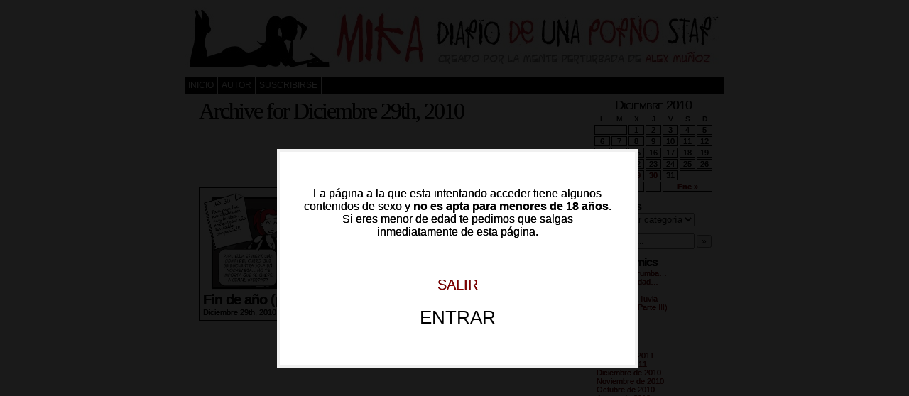

--- FILE ---
content_type: text/html; charset=utf-8
request_url: https://diariodeunapornostar.com/2010/12/29/
body_size: 3707
content:
<!DOCTYPE html>
<html dir="ltr" lang="es-ES">
<head profile="http://gmpg.org/xfn/11">
  <title>Diario de una Pornostar &raquo; 2010 &raquo; Diciembre &raquo; 29</title>
  <meta http-equiv="Content-Type" content="text/html; charset=utf-8">
  <link rel="stylesheet" href="/wp-content/themes/comicpress/style.css" type="text/css" media="screen">
  <link rel="alternate" type="application/rss+xml" title="Diario de una Pornostar RSS Feed" href="/feed/">
  <link rel="alternate" type="application/atom+xml" title="Diario de una Pornostar Atom Feed" href="/feed/atom/">
  <link rel="pingback" href="/xmlrpc.php">
  <link rel="EditURI" type="application/rsd+xml" title="RSD" href="/xmlrpc.php?rsd">
  <link rel="wlwmanifest" type="application/wlwmanifest+xml" href="/wp-includes/wlwmanifest.xml">
  <script type="text/javascript" src="/wp-content/plugins/wp-spamfree/js/wpsf-js.php"></script>
  <script src="/wp-includes/AC_RunActiveContent.js" type="text/javascript"></script>
</head>
<body>
  <div id="selector" style="display:none;">
    <table width="500" height="300" cellpadding="0" cellspacing="0">
      <tr>
        <td align="center" valign="middle">
          <table width="500" height="50" cellpadding="0" cellspacing="0">
            <tr>
              <td align="center" style="font-size:16px;padding:30px;">
                La p&aacute;gina a la que esta intentando acceder tiene algunos contenidos de sexo y <strong>no es apta para menores de 18 a&ntilde;os</strong>.<br>
                Si eres menor de edad te pedimos que salgas inmediatamente de esta p&aacute;gina.<br>
                <br>
                <br>
                <br>
                <a href="http://www.alexmh.com/" style="font-size:20px">SALIR</a><br>
                <br>
                <form action="https://diariodeunapornostar.com/index.php" method="post">
                  <input type="submit" name="submit" value="ENTRAR" style="border:0px;background-color:#fff;font-size:26px;cursor:pointer;">
                </form>
              </td>
            </tr>
          </table>
        </td>
      </tr>
    </table>
  </div>
  <div id="selector2" style="display:none;height: 5600px;"></div>
  <div id="page">
    <div id="header">
      <div id="comic">
        <a href="/"><img src="/wp-content/themes/comicpress/cabecera.jpg" alt="Diario de una Pornostar" title="Diario de una Pornostar"></a>
      </div>
    </div>
    <div id="menubar">
      <div id="menunav"></div>
      <ul id="menu">
        <li>
          <a href="/">Inicio</a>
        </li>
        <li class="page_item page-item-2">
          <a href="/autor/" title="Autor">Autor</a>
        </li>
        <li>
          <a href="/feed/">Suscribirse</a>
        </li>
      </ul>
      <div class="clear"></div>
    </div>
    <div id="comic-head"></div>
    <div id="column" class="archive">
      <div class="post-page-head"></div>
      <div class="post-page">
        <div class="content">
          <h2 class="pagetitle">Archive for Diciembre 29th, 2010</h2>
        </div><br class="clear-margins">
      </div>
      <div class="post-page-foot"></div>
      <div class="post-comic-head"></div>
      <div class="post-comic">
        <div class="comicarchiveframe" style="width:380px;">
          <a href="/2010/12/fin-de-ano-parte-i/"><img src="/comics/2010-12-29-mikanavidad.jpg" alt="Fin de año (parte I)" title="Click for full size." width="380"><br></a>
          <h3><a href="/2010/12/fin-de-ano-parte-i/">Fin de año (parte I)</a></h3><a href="/2010/12/fin-de-ano-parte-i/"><small>Diciembre 29th, 2010</small></a>
        </div><br class="clear-margins">
      </div>
      <div class="post-comic-foot"></div>
      <div class="pagenav">
        <div class="pagenav-right"></div>
        <div class="pagenav-left"></div>
        <div class="clear"></div>
      </div>
    </div>
    <div id="sidebar">
      <ul>
        <li>
          <table id="wp-calendar" summary="Calendario">
            <caption>
              Diciembre 2010
            </caption>
            <thead>
              <tr>
                <th abbr="Lunes" scope="col" title="Lunes">L</th>
                <th abbr="Martes" scope="col" title="Martes">M</th>
                <th abbr="Miércoles" scope="col" title="Miércoles">X</th>
                <th abbr="Jueves" scope="col" title="Jueves">J</th>
                <th abbr="Viernes" scope="col" title="Viernes">V</th>
                <th abbr="Sábado" scope="col" title="Sábado">S</th>
                <th abbr="Domingo" scope="col" title="Domingo">D</th>
              </tr>
            </thead>
            <tfoot>
              <tr>
                <td abbr="Noviembre" colspan="3" id="prev">
                  <a href="/2010/11/" title="Ver todas las entradas para Noviembre 2010">&laquo; Nov</a>
                </td>
                <td class="pad">&nbsp;</td>
                <td abbr="Enero" colspan="3" id="next">
                  <a href="/2011/01/" title="Ver todas las entradas para Enero 2011">Ene &raquo;</a>
                </td>
              </tr>
            </tfoot>
            <tbody>
              <tr>
                <td colspan="2" class="pad">&nbsp;</td>
                <td>1</td>
                <td>2</td>
                <td>3</td>
                <td>4</td>
                <td>5</td>
              </tr>
              <tr>
                <td>6</td>
                <td>7</td>
                <td>8</td>
                <td>9</td>
                <td>10</td>
                <td>11</td>
                <td>12</td>
              </tr>
              <tr>
                <td>13</td>
                <td>14</td>
                <td>15</td>
                <td>16</td>
                <td>17</td>
                <td>18</td>
                <td>19</td>
              </tr>
              <tr>
                <td>20</td>
                <td>21</td>
                <td>22</td>
                <td>23</td>
                <td>24</td>
                <td>25</td>
                <td>26</td>
              </tr>
              <tr>
                <td>27</td>
                <td>28</td>
                <td>
                  <a href="/2010/12/29/" title="Fin de año (parte I)">29</a>
                </td>
                <td>
                  <a href="/2010/12/30/" title="Fin de año (Parte II)">30</a>
                </td>
                <td>31</td>
                <td class="pad" colspan="2">&nbsp;</td>
              </tr>
            </tbody>
          </table>
        </li>
        <li id="categories-2" class="widget widget_categories">
          <h2 class="widgettitle">Categorías</h2><select name='cat' id='cat' class='postform'>
            <option value='-1'>
              Seleccionar categoría
            </option>
            <option class="level-0" value="4">
              Descargas
            </option>
            <option class="level-0" value="1">
              General
            </option>
            <option class="level-0" value="3">
              Tiras
            </option>
          </select> 
          <script type='text/javascript'>


          /* <![CDATA[ */
          var dropdown = document.getElementById("cat");
          function onCatChange() {
                if ( dropdown.options[dropdown.selectedIndex].value > 0 ) {
                        location.href = "https://diariodeunapornostar.com/?cat="+dropdown.options[dropdown.selectedIndex].value;
                }
          }
          dropdown.onchange = onCatChange;
          /* ]]> */
          </script>
        </li>
        <li>
          <form method="get" id="searchform" action="https://diariodeunapornostar.com/" name="searchform">
            <div>
              <input type="text" value="Search Site..." name="s" id="s" onfocus="this.value=(this.value=='Search Site...') ? '' : this.value;" onblur="this.value=(this.value=='') ? 'Search Site...' : this.value;"> <input type="submit" id="searchsubmit" value="&raquo;">
            </div>
          </form>
        </li>
        <li>
          <h2>Latest Comics</h2>
          <ul>
            <li>
              <a href="/2011/02/mika-se-derrumba/">Mika se derrumba&#8230;</a>
            </li>
            <li>
              <a href="/2011/02/que-casualidad/">Qué casualidad&#8230;</a>
            </li>
            <li>
              <a href="/2011/01/un-aviso/">Un aviso&#8230;</a>
            </li>
            <li>
              <a href="/2011/01/mery-bajo-la-lluvia/">Mery bajo la lluvia</a>
            </li>
            <li>
              <a href="/2011/01/fin-de-ano-parte-iii/">Fin de año (Parte III)</a>
            </li>
          </ul>
        </li>
        <li id="tag_cloud" class="widget widget_tag_cloud">
          <h2 class="widgettitle">Etiquetas</h2>
        </li>
        <li id="archives" class="widget widget_archive">
          <h2 class="widgettitle">Archivos</h2>
          <ul>
            <li>
              <a href='/2011/02/' title='Febrero de 2011'>Febrero de 2011</a>
            </li>
            <li>
              <a href='/2011/01/' title='Enero de 2011'>Enero de 2011</a>
            </li>
            <li>
              <a href='/2010/12/' title='Diciembre de 2010'>Diciembre de 2010</a>
            </li>
            <li>
              <a href='/2010/11/' title='Noviembre de 2010'>Noviembre de 2010</a>
            </li>
            <li>
              <a href='/2010/10/' title='Octubre de 2010'>Octubre de 2010</a>
            </li>
            <li>
              <a href='/2010/08/' title='Agosto de 2010'>Agosto de 2010</a>
            </li>
            <li>
              <a href='/2010/05/' title='Mayo de 2010'>Mayo de 2010</a>
            </li>
            <li>
              <a href='/2010/03/' title='Marzo de 2010'>Marzo de 2010</a>
            </li>
            <li>
              <a href='/2010/02/' title='Febrero de 2010'>Febrero de 2010</a>
            </li>
            <li>
              <a href='/2010/01/' title='Enero de 2010'>Enero de 2010</a>
            </li>
            <li>
              <a href='/2009/11/' title='Noviembre de 2009'>Noviembre de 2009</a>
            </li>
            <li>
              <a href='/2009/10/' title='Octubre de 2009'>Octubre de 2009</a>
            </li>
            <li>
              <a href='/2009/09/' title='Septiembre de 2009'>Septiembre de 2009</a>
            </li>
            <li>
              <a href='/2009/08/' title='Agosto de 2009'>Agosto de 2009</a>
            </li>
            <li>
              <a href='/2009/07/' title='Julio de 2009'>Julio de 2009</a>
            </li>
            <li>
              <a href='/2009/06/' title='Junio de 2009'>Junio de 2009</a>
            </li>
            <li>
              <a href='/2009/05/' title='Mayo de 2009'>Mayo de 2009</a>
            </li>
            <li>
              <a href='/2009/04/' title='Abril de 2009'>Abril de 2009</a>
            </li>
            <li>
              <a href='/2009/03/' title='Marzo de 2009'>Marzo de 2009</a>
            </li>
            <li>
              <a href='/2009/02/' title='Febrero de 2009'>Febrero de 2009</a>
            </li>
          </ul>
        </li>
        <li id="linkcat-2" class="widget widget_links">
          <h2 class="widgettitle">Enlaces</h2>
          <ul class='xoxo blogroll'>
            <li>
              <a href="http://www.arcentia.com/" title="Diseño Web">Arcentia</a>
            </li>
            <li>
              <a href="http://www.webcamchatsexo.com">Chat de Sexo</a>
            </li>
            <li>
              <a href="http://www.camchicas.es">Chicas Cam</a>
            </li>
            <li>
              <a href="http://www.comiclandia.com">Comiclandia</a>
            </li>
            <li>
              <a href="https://donmejias.blogspot.com">Don Mejías</a>
            </li>
            <li>
              <a href="http://www.iberporno.com/">Iberporno</a>
            </li>
            <li>
              <a href="https://kakoyfon.blogspot.com">Kakofonias</a>
            </li>
            <li>
              <a href="http://www.alexmh.com">La tira cómica de Spooky</a>
            </li>
            <li>
              <a href="http://www.macizorras.com">Macizorras</a>
            </li>
            <li>
              <a href="http://www.pajotas.com">Pajotas</a>
            </li>
            <li>
              <a href="http://www.petardas.com">Petardas</a>
            </li>
            <li>
              <a href="http://www.putalocura.com">Puta Locura</a>
            </li>
            <li>
              <a href="https://quickstop-cineblog.blogspot.com">Quickstop cineblog</a>
            </li>
            <li>
              <a href="http://www.webcamchatporno.com">Videochat Porno</a>
            </li>
            <li>
              <a href="http://www.mipornoteca.com">Vídeos pornografía</a>
            </li>
            <li>
              <a href="http://www.gatitasconcam.com">Webcam Sexo</a>
            </li>
          </ul>
        </li>
      </ul>
      <center>
        <script type="text/javascript">
        AC_FL_RunContent( 'codebase','http://download.macromedia.com/pub/shockwave/cabs/flash/swflash.cab#version=7,0,19,0','width','160','height','600','src','https://diariodeunapornostar.com/wp-content/themes/comicpress/images/restauralius_160_600','quality','high','pluginspage','http://www.macromedia.com/go/getflashplayer','movie','https://diariodeunapornostar.com/wp-content/themes/comicpress/images/restauralius_160_600','bgcolor','#000000' );
        </script> <noscript><object classid="clsid:D27CDB6E-AE6D-11cf-96B8-444553540000" codebase="http://download.macromedia.com/pub/shockwave/cabs/flash/swflash.cab#version=6,0,0,0" width="160" height="600" id="restauralius_160_600" align="">
          <param name="movie" value="https://diariodeunapornostar.com/wp-content/themes/comicpress/images/restauralius_160_600.swf">
           <param name="quality" value="high">
           <param name="bgcolor" value="#000000">
           <embed src="/wp-content/themes/comicpress/images/restauralius_160_600.swf" quality="high" bgcolor="#000000" width="160" height="600" name="restauralius_160_600" align="" type="application/x-shockwave-flash" pluginspage="http://www.macromedia.com/go/getflashplayer">
        </object></noscript><br>
        <br>
        <a href="http://www.putalocura.com/" target="_blank"><img src="/wp-content/themes/comicpress/images/putalocura.jpg"></a><br>
        <br>
        <a href="http://www.arcentia.com/" target="_blank"><img src="/wp-content/themes/comicpress/images/diseno_web_arcentia.jpg" title="dise�o web" alt="dise�o Web"></a>
      </center>
    </div>
    <div class="clear"></div>
    <div id="footer">
      <p>Diario de una Pornostar is powered by <a href="http://wordpress.org/">WordPress</a> with <a href="http://comicpress.org/">ComicPress</a> | Subscribe: <a href="/feed/">RSS Feed</a></p>
    </div>
  </div>
  <script type="text/javascript">
  document.getElementById("selector2").style.display = "block";
  document.getElementById("selector").style.display = "block";
  </script> 
  <script type="text/javascript">


  try {
  var pageTracker = _gat._getTracker("UA-942388-15");
  pageTracker._trackPageview();
  } catch(err) {}
  </script>
<script defer src="https://static.cloudflareinsights.com/beacon.min.js/vcd15cbe7772f49c399c6a5babf22c1241717689176015" integrity="sha512-ZpsOmlRQV6y907TI0dKBHq9Md29nnaEIPlkf84rnaERnq6zvWvPUqr2ft8M1aS28oN72PdrCzSjY4U6VaAw1EQ==" data-cf-beacon='{"version":"2024.11.0","token":"8a241ce10eac4b2fa2281e61f4ed1a86","r":1,"server_timing":{"name":{"cfCacheStatus":true,"cfEdge":true,"cfExtPri":true,"cfL4":true,"cfOrigin":true,"cfSpeedBrain":true},"location_startswith":null}}' crossorigin="anonymous"></script>
</body>
</html>


--- FILE ---
content_type: text/css;charset=UTF-8
request_url: https://diariodeunapornostar.com/wp-content/themes/comicpress/style.css
body_size: 1945
content:
body{margin:0;color:#000;font-size:12px;font-family:Arial,sans-serif;text-shadow:#000 0 0 0}#selector2{position:absolute;background-color:#000;width:100%;top:0;left:0;margin-top:0;margin-left:0;z-index:998;-moz-opacity:.9;opacity:.9}#selector{position:absolute;background-color:#fff;border:4px solid #f0f0f0;background-repeat:repeat-x;background-position:bottom;width:500px;height:300px;top:50%;left:50%;margin-top:-150px;margin-left:-250px;z-index:999}a{color:#800;text-decoration:none}a:hover{color:red}a:focus{outline:0}a img{border:none}p{margin:12px 0}img{max-width:100%;padding:0}small{font-size:11px}hr{height:1px;color:#000;background-color:#000;border:0}blockquote{margin:10px;padding:5px 10px 5px 20px;border-width:1px 1px 1px 5px;border-style:solid;border-color:#000}blockquote cite{margin:5px 0 0;display:block}cite{font-size:13px;font-weight:700;font-style:normal}code{padding:10px;display:block;font-family:'Courier New',monospace;border:1px dotted #000;overflow:scroll}abbr,acronym,span.caps{cursor:help}abbr,acronym{border-bottom:1px dashed #000}form{margin:0}h1,h1 a,h1 a:hover{padding:10px 0 0 0;margin:0;color:#000;font-size:60px;font-family:Georgia,serif;font-weight:400;line-height:50px;text-decoration:none;letter-spacing:-4px;font-variant:small-caps}h2,h2 a,h2 a:hover{margin:0;color:#000;font-weight:700;letter-spacing:-1px;font-size:24px}h2.pagetitle,h2.pagetitle a{padding:0 0 5px 0;margin:0 0 20px 0;font-family:Georgia,serif;font-size:32px;font-weight:400;letter-spacing:-2px}h3,h3 a,h3 a:hover{padding:0;margin:0;font-size:20px;font-weight:700;text-align:left;color:#000;text-decoration:none;clear:both;letter-spacing:-1px}#page{width:760px;margin:0 auto}#header{text-align:center}.description{padding:0 0 10px 0;font-size:14px;font-style:italic;letter-spacing:2px}#menubar{background:#000;zoom:1}#menunav{float:right}#menunav a{width:25px;height:25px;display:block;float:left;color:#fff;font-size:19px;font-weight:700;line-height:25px;text-align:center;border-left:1px solid #fff}#menunav a:hover{background:#800}#menu{padding:0;margin:0;list-style:none;float:left;line-height:25px;font-size:12px;text-transform:uppercase}#menu a{padding:0 5px;display:block;color:#fff;text-decoration:none;border-right:1px solid #fff}#menu li{float:left}#menu li.sfhover a,#menu li:hover a{color:#fff}#menu li.sfhover,#menu li:hover{background:#800}#menu ul{padding:0;margin:0;list-style:none;position:absolute;left:-9999px;width:151px;line-height:1;border-top:1px solid #fff}#menu li li{width:150px;margin:0 0 0 -1px;border-width:0 1px 1px 1px;border-color:#fff;border-style:solid}#menu li li a{width:139px;padding:4px 5px;color:#fff;border:none}#menu li ul ul{margin:-21px 0 0 151px}#menu li ul li li li:hover a,#menu li ul li li:hover a,#menu li ul li:hover a{color:#fff}#menu li li li li:hover li a,#menu li li li:hover li a,#menu li li:hover li a,#menu li:hover li a{color:#fff}#menu li li:hover{background:red}#menu li.sfhover ul ul,#menu li.sfhover ul ul ul,#menu li.sfhover ul ul ul ul,#menu li:hover ul ul,#menu li:hover ul ul ul,#menu li:hover ul ul ul ul{left:-9999px}#menu li li li li.sfhover ul,#menu li li li li:hover ul,#menu li li li.sfhover ul,#menu li li li:hover ul,#menu li li.sfhover ul,#menu li li:hover ul,#menu li.sfhover ul,#menu li:hover ul{left:auto;background:#222;text-transform:none}#comic{padding:10px 0;text-align:center}#footer{padding:20px 0;text-align:center}.nav{float:right;font-size:12px;font-weight:700}.nav-first{padding:0 5px 0 0;float:left;border-right:1px solid #000}.nav-previous{padding:0 5px;float:left}.nav-next{padding:0 5px;float:left;border-right:1px solid #000;border-left:1px solid #000}.nav-last{padding:0 0 0 5px;float:left}.nav-blog{color:#000;font-size:12px;font-weight:700;float:right}.nav-blog-previous{padding:0 5px 0 0;float:left}.nav-blog-next{padding:0 0 0 5px;float:left;border-left:1px solid #000}.pagenav{padding:40px 20px 0 20px;color:#000;font-size:12px;font-weight:700;clear:both}.pagenav-left{float:left}.pagenav-right{float:right}.nav a,.nav-blog a,.pagenav a{display:block;float:left;color:#000}.nav a:hover,.nav-blog a:hover,.pagenav a:hover{color:#800}#column{width:560px;padding:5px 0 20px 0;float:left;overflow:hidden}.post,.post-comic,.post-page{padding:0 20px}.post-comic-foot,.post-foot,.post-page-foot{margin:0 0 40px 0;height:10px;overflow:hidden}.comicdate{font-size:14px}.postdate{font-size:11px}.more-link{border-top:1px dashed #000;font-style:italic;display:block;clear:both}.tags{font-size:11px;clear:both}.comment-link{font-family:Georgia,serif;font-size:16px;text-align:right}#blogheader{font-family:Georgia,serif;padding:25px 0 25px 20px;font-size:32px;letter-spacing:-2px;border-top:1px solid #000}.comment-wrap{padding:0 20px}.comment-wrap h3{margin:0;padding:20px 0 0 0;font-weight:400;font-size:20px;clear:both;font-family:Georgia,serif}.comment{padding:10px;margin:10px 0 0 0;clear:both;border:1px solid #000;min-height:64px}.comment .comment{border:1px dotted #000}.comment-author{display:inline}.comment-meta{display:inline;padding:0 0 0 5px;margin:0 0 0 2px;border-left:1px solid #000}.says{display:none}.avatar{margin:0 10px 0 0;float:left}#comment{width:100%;font-size:12px;font-family:Arial,sans-serif}#author,#email,#url{width:200px;font-size:12px;font-family:Arial,sans-serif}#submit{margin:0 0 20px 0;float:right}ol.commentlist{margin:0;padding:0;font-size:11px;list-style:none}ol.commentlist p{margin:10px 0 0 74px}ul.children{margin:0;padding:0;list-style:none}.reply{padding:10px 0 0 0;text-align:right}.comicarchiveframe{padding:5px;border:1px solid #000;background:#fff;opacity:.99}.comicarchiveframe:hover{opacity:.7}.comicarchiveframe h3{margin:0}.comicarchiveframe a small{display:block;color:#000}.archive-year{font-size:48px}.archive-yearlist{padding:0 0 10px 0;font-size:14px}#sidebar{width:200px;padding:5px 0;float:left;font-size:11px;overflow:hidden}#sidebar h2,#sidebar h2 a{font-size:16px}#sidebar ul{margin:0;padding:0;list-style:none}#sidebar ul li{margin:0 0 10px 10px;padding:0}#sidebar ul li ul li{margin:0 0 0 10px;padding:0}.random-comic-icon{padding:0 5px;color:#fff;background:#000}.comic-bookmark{margin:0 0 10px 5px}.archive-dropdown{max-width:100%}#wp-calendar{width:165px;margin:0 0 0 5px}#wp-calendar th{font-size:10px;font-weight:400;text-align:center}#wp-calendar caption{font-family:Georgia,sans-serif;font-size:18px;letter-spacing:-1px;font-variant:small-caps}#wp-calendar td{min-width:20px;padding:0;text-align:center;border:1px solid #000}#wp-calendar a{display:block;text-decoration:none;font-weight:700}#wp-calendar a:hover{color:#fff;background:#000}#s{width:140px;margin:0;padding:2px;font-size:12px;font-family:Arial,sans-serif}#searchsubmit{padding:0 5px;font-size:12px;font-family:Arial,sans-serif}.gallery-image{width:518px;border:1px solid #000;overflow:hidden;background:#000}.gallery-caption{font-size:11px}.gallery-caption p{width:510px;padding:5px;margin:0;text-align:center;color:#fff;background:#000}.imagenav-wrap{margin:5px 0 0 0}.imagenav{width:77px;height:77px;float:left;overflow:hidden}.imagenav-center{width:344px;height:65px;margin:0 5px;padding:10px 5px 0 5px;float:left;color:#000;text-align:center;border:1px solid #000;overflow:hidden}.imagetitle{color:#000;font-size:18px}.imagenav-bg{width:75px;height:75px;position:absolute;z-index:0;background:#ddd;border:1px solid #000;overflow:hidden}.imagenav-bg img{width:75px;height:75px}.imagenav-arrow{width:75px;height:75px;position:absolute;z-index:1;color:#fff;font-size:80px;font-weight:700;line-height:75px;text-align:center;border:1px solid #000;float:left}.imagenav-link{width:75px;height:75px;position:absolute;z-index:2;border:1px solid #000;float:left;overflow:hidden}.imagenav-link img{width:75px;height:75px;opacity:.5}.imagenav-link img:hover{opacity:0}.wp-caption p{margin:5px 0;line-height:11px;font-size:11px}.aligncenter{margin:0 auto;display:block}.alignright{margin:10px 0 10px 10px;display:inline;float:right}.alignleft{margin:10px 10px 10px 0;display:inline;float:left}#transcript{padding:0 10px;font-size:11px;border-left:4px dotted #000;border-right:4px dotted #000}.transcript-border{padding:0 5px;margin:15px 0;border:1px solid #000;background:#fff;clear:both}a.transcript-title{padding:0 0 5px 0;margin:0 0 5px 0;display:block;font-family:Georgia,serif;font-style:italic;font-size:16px;letter-spacing:-1px;border-bottom:1px dashed #000}#transcript-content{font-family:'Courier New',monospace;overflow:hidden}#s-transcript{width:140px;margin:0;padding:2px;font-size:12px;font-family:Georgia,serif;font-style:italic}#searchsubmit-transcript{padding:0 5px;font-size:12px;font-family:Arial,sans-serif}.storyline-cats{padding:0;margin:0;list-style:none}.storyline-cats li{display:inline}li.storyline-root{display:none}.clear{clear:both}.clear-margins{clear:both;height:0;line-height:0;font-size:0}

--- FILE ---
content_type: application/x-javascript
request_url: https://diariodeunapornostar.com/wp-content/plugins/wp-spamfree/js/wpsf-js.php
body_size: 207
content:
function GetCookie(name){var start=document.cookie.indexOf(name+"=");var len=start+name.length+1;if(!start&&name!=document.cookie.substring(0,name.length)){return null}if(start==-1)return null;var end=document.cookie.indexOf(";",len);if(end==-1)end=document.cookie.length;return unescape(document.cookie.substring(len,end))}function SetCookie(name,value,expires,path,domain,secure){var today=new Date;today.setTime(today.getTime());if(expires){expires=expires*1e3*60*60*24}var expires_date=new Date(today.getTime()+expires);document.cookie=name+"="+escape(value)+(expires?";expires="+expires_date.toGMTString():"")+(path?";path="+path:"")+(domain?";domain="+domain:"")+(secure?";secure":"")}function DeleteCookie(name,path,domain){if(getCookie(name))document.cookie=name+"="+(path?";path="+path:"")+(domain?";domain="+domain:"")+";expires=Thu, 01-Jan-1970 00:00:01 GMT"}function commentValidation(){SetCookie("lnxxmuoruphaDtBg","ikwggljvihaemzbG","","/");SetCookie("SJECT","CKON","","/")}commentValidation();